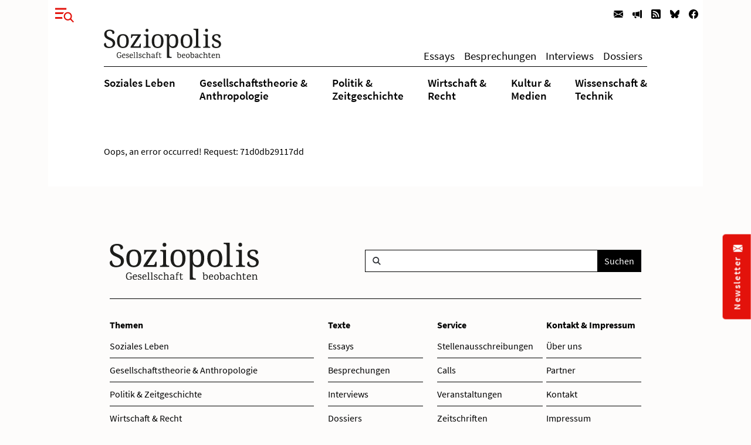

--- FILE ---
content_type: text/html; charset=utf-8
request_url: https://www.soziopolis.de/suche.html?tx_solr%5Bfilter%5D%5B2%5D=category%3AQueer&tx_solr%5Bfilter%5D%5B4%5D=category%3APolitische%20Theorie%20und%20Ideengeschichte&tx_solr%5Bfilter%5D%5B5%5D=category%3AFeminismus&tx_solr%5Bfilter%5D%5B6%5D=category%3ARassismus%20%2F%20Diskriminierung&tx_solr%5Bsort%5D=created%20asc
body_size: 4923
content:
<!DOCTYPE html>
<html lang="de-DE">
<head>
    <meta charset="utf-8">

<!-- 
	build by werkraum-media.de

	This website is powered by TYPO3 - inspiring people to share!
	TYPO3 is a free open source Content Management Framework initially created by Kasper Skaarhoj and licensed under GNU/GPL.
	TYPO3 is copyright 1998-2026 of Kasper Skaarhoj. Extensions are copyright of their respective owners.
	Information and contribution at https://typo3.org/
-->

<link rel="icon" href="/_assets/8160f583899d2c93262e3083ed5085f2/Favicon/favicon.ico" type="image/vnd.microsoft.icon">
<title>Suche</title>
<meta name="generator" content="TYPO3 CMS">
<meta name="viewport" content="width=device-width, initial-scale=1">
<meta name="robots" content="index,follow">
<meta name="twitter:card" content="summary">
<meta name="twitter:title" content="Suche">
<meta name="apple-mobile-web-app-capable" content="no">


<link rel="stylesheet" href="/_assets/8160f583899d2c93262e3083ed5085f2/Stylesheets/fonts.css?1758802537" media="all">
<link rel="stylesheet" href="/_assets/8160f583899d2c93262e3083ed5085f2/Stylesheets/main.css?1758802537" media="all">







<link rel="canonical" href="https://www.soziopolis.de/suche.html">

</head>
<body>

    <div class="container">
        <div class="page-wrapper">
            <header class="page-header">
                

    

    <div class="modal fade fullscreen" id="menuModal" tabindex="-1" role="dialog" aria-labelledby="myModalLabel" aria-hidden="true">

        <div class="modal-dialog">
            <div class="modal-content">
                <div class="container">
                    <div class="modal-body">

                        <button
                            type="button"
                            class="btn-close btn btn-link ms-3 text-primary"
                            data-bs-dismiss="modal"
                            aria-hidden="true">
                        </button>

                        <div class="row mt-4">
                            <div class="col-md-4 col-lg-3">
                                <p class="mb-1 ms-lg-5"><b>Themen</b></p>
                                <ul class="nav flex-column ms-lg-5">
                                    
                                        <li class="nav-item border-bottom">
                                            <a class="nav-link " href="/soziales-leben.html">
                                                Soziales Leben
                                            </a>
                                        </li>
                                    
                                        <li class="nav-item border-bottom">
                                            <a class="nav-link " href="/gesellschaftstheorie-anthropologie.html">
                                                Gesellschaftstheorie &amp;
Anthropologie
                                            </a>
                                        </li>
                                    
                                        <li class="nav-item border-bottom">
                                            <a class="nav-link " href="/politik-zeitgeschichte.html">
                                                Politik &amp;
Zeitgeschichte
                                            </a>
                                        </li>
                                    
                                        <li class="nav-item border-bottom">
                                            <a class="nav-link " href="/wirtschaft-recht.html">
                                                Wirtschaft &amp;
Recht
                                            </a>
                                        </li>
                                    
                                        <li class="nav-item border-bottom">
                                            <a class="nav-link " href="/kultur-medien.html">
                                                Kultur &amp;
Medien
                                            </a>
                                        </li>
                                    
                                        <li class="nav-item ">
                                            <a class="nav-link " href="/wissenschaft-technik.html">
                                                Wissenschaft &amp;
Technik
                                            </a>
                                        </li>
                                    
                                </ul>
                            </div>

                            <div class="col-md-3 col-lg-2">
                                <p class="mb-1"><b>Texte</b></p>
                                <ul class="nav flex-column mb-3">
                                    
                                        <li class="nav-item border-bottom">
                                            <a class="nav-link " href="/texte/essay.html">
                                                Essays
                                            </a>
                                        </li>
                                    
                                        <li class="nav-item border-bottom">
                                            <a class="nav-link " href="/besprechungen.html">
                                                Besprechungen
                                            </a>
                                        </li>
                                    
                                        <li class="nav-item border-bottom">
                                            <a class="nav-link " href="/texte/interview.html">
                                                Interviews
                                            </a>
                                        </li>
                                    
                                        <li class="nav-item ">
                                            <a class="nav-link " href="/dossier.html">
                                                Dossiers
                                            </a>
                                        </li>
                                    
                                </ul>
                            </div>


                            <div class="col-md-3 col-lg-2">
                                <p class="mb-1"><b>Service</b></p>
                                <ul class="nav flex-column menu-service">
                                    
                                        <li class="nav-item border-bottom">
                                            <a class="nav-link " href="/ausschreibungen/stelle.html">
                                                Stellenausschreibungen
                                            </a>
                                        </li>
                                    
                                        <li class="nav-item border-bottom">
                                            <a class="nav-link " href="/ausschreibungen/call.html">
                                                Calls
                                            </a>
                                        </li>
                                    
                                        <li class="nav-item border-bottom">
                                            <a class="nav-link " href="/veranstaltungen.html">
                                                Veranstaltungen
                                            </a>
                                        </li>
                                    
                                        <li class="nav-item border-bottom">
                                            <a class="nav-link " href="/zeitschriften.html">
                                                Zeitschriften
                                            </a>
                                        </li>
                                    
                                        <li class="nav-item ">
                                            <a class="nav-link " href="/texte/podcast-video.html">
                                                Multimedia
                                            </a>
                                        </li>
                                    
                                </ul>
                            </div>

                            <div class="col-md-3 col-lg-4">
                                <p class="mb-1"><b>Veröffentlichen</b></p>
                                <ul class="nav flex-column menu-contribute">
                                    
                                        <li class="nav-item border-bottom">
                                            <a class="nav-link " href="/veroeffentlichen.html#c9649">
                                                Stellenausschreibungen bekanntmachen
                                            </a>
                                        </li>
                                    
                                        <li class="nav-item border-bottom">
                                            <a class="nav-link " href="/veroeffentlichen.html#c9650">
                                                Calls publizieren
                                            </a>
                                        </li>
                                    
                                        <li class="nav-item border-bottom">
                                            <a class="nav-link " href="/veroeffentlichen.html#c9651">
                                                Veranstaltungen ankündigen
                                            </a>
                                        </li>
                                    
                                        <li class="nav-item border-bottom">
                                            <a class="nav-link " href="/veroeffentlichen.html#c9653">
                                                Zeitschrifteninhaltsverzeichnisse veröffentlichen
                                            </a>
                                        </li>
                                    
                                        <li class="nav-item ">
                                            <a class="nav-link " href="/veroeffentlichen.html#c9652">
                                                Texte einreichen
                                            </a>
                                        </li>
                                    
                                </ul>
                            </div>
                        </div>

                        <div class="row">
                            <div class="col-md-12 col-lg-6">
                                <div class="mt-5 mb-3 mb-lg-5 ms-lg-5">
                                    <form class="form-inline search-form-global"
                                    action="/suche.html">
                                        <div class="input-group">
                                            <span class="icon-search form-control-icon"></span>
                                            <input class="form-control"
                                                type="text"
                                                name="q"/>
                                            <button class="btn btn-dark"
                                                type="submit">
                                                Suchen
                                            </button>
                                        </div>
                                    </form>
                                </div>
                            </div>
                        </div>

                    </div>
                </div>
            </div>
        </div>

    </div>



    
        <nav class="navbar navbar-expand-lg navbar-light d-print-none">
            <button type="button" class="btn btn-link offcanvas-toggle collapsed" data-bs-toggle="modal" data-bs-target="#menuModal" aria-label="Menu">
                
        <!-- @TODO: OPTIMIZE SVG ICONS -->
        <svg xmlns="http://www.w3.org/2000/svg" width="32" height="32" viewBox="0 0 43.401 33.665">
            <g id="Gruppe_780" data-name="Gruppe 780" transform="translate(-37 -26)">
              <rect id="Rechteck_570" data-name="Rechteck 570" width="26" height="4" transform="translate(37 26)" fill="currentColor"/>
              <rect id="Rechteck_571" data-name="Rechteck 571" width="26" height="4" transform="translate(37 36)" fill="currentColor"/>
              <rect id="Rechteck_572" data-name="Rechteck 572" width="26" height="4" transform="translate(37 47)" fill="currentColor"/>
              <circle id="Ellipse_9" data-name="Ellipse 9" cx="13" cy="13" r="13" transform="translate(53 33)" fill="#fff"/>
              <g id="Gruppe_778" data-name="Gruppe 778" transform="translate(-1132.838 -16.88)">
                <g id="Gruppe_680" data-name="Gruppe 680" transform="translate(1191.13 53.88)">
                  <path id="Pfad_24" data-name="Pfad 24" d="M6.768,6.956a8.426,8.426,0,0,0,0-11.685,7.885,7.885,0,0,0-11.367,0,8.422,8.422,0,0,0,0,11.685A7.885,7.885,0,0,0,6.768,6.956Z" transform="translate(6.955 7.148)" fill="none" stroke="currentColor" stroke-width="3"/>
                </g>
                <g id="Gruppe_681" data-name="Gruppe 681" transform="translate(1205.205 68.279)">
                  <path id="Pfad_25" data-name="Pfad 25" d="M0,0,6.953,7.225" fill="none" stroke="currentColor" stroke-width="3"/>
                </g>
              </g>
            </g>
          </svg>
    
            </button>

            <ul class="navbar-nav ms-auto flex-row">
                
                    <li class="nav-item  ms-3 ms-lg-0">
                        <a class="nav-link newsletter" title="Newsletter" href="/newsletter.html">
                            
        <svg xmlns="http://www.w3.org/2000/svg" width="16" height="16" fill="currentColor" class="bi bi-envelope-fill" viewBox="0 0 16 16">
            <path d="M.05 3.555A2 2 0 0 1 2 2h12a2 2 0 0 1 1.95 1.555L8 8.414.05 3.555zM0 4.697v7.104l5.803-3.558L0 4.697zM6.761 8.83l-6.57 4.027A2 2 0 0 0 2 14h12a2 2 0 0 0 1.808-1.144l-6.57-4.027L8 9.586l-1.239-.757zm3.436-.586L16 11.801V4.697l-5.803 3.546z"/>
        </svg>
    
                            <span class="d-none">Newsletter</span>
                        </a>
                    </li>
                
                    <li class="nav-item  ms-3 ms-lg-0">
                        <a class="nav-link veröffentlichen" title="Veröffentlichen" href="/veroeffentlichen.html">
                            
        <svg xmlns="http://www.w3.org/2000/svg" width="16" height="16" fill="currentColor" class="bi bi-megaphone-fill" viewBox="0 0 16 16">
            <path d="M13 2.5a1.5 1.5 0 0 1 3 0v11a1.5 1.5 0 0 1-3 0v-11zm-1 .724c-2.067.95-4.539 1.481-7 1.656v6.237a25.222 25.222 0 0 1 1.088.085c2.053.204 4.038.668 5.912 1.56V3.224zm-8 7.841V4.934c-.68.027-1.399.043-2.008.053A2.02 2.02 0 0 0 0 7v2c0 1.106.896 1.996 1.994 2.009a68.14 68.14 0 0 1 .496.008 64 64 0 0 1 1.51.048zm1.39 1.081c.285.021.569.047.85.078l.253 1.69a1 1 0 0 1-.983 1.187h-.548a1 1 0 0 1-.916-.599l-1.314-2.48a65.81 65.81 0 0 1 1.692.064c.327.017.65.037.966.06z"/>
        </svg>
    
                            <span class="d-none">Veröffentlichen</span>
                        </a>
                    </li>
                
                
                    <li class="nav-item  ms-3 ms-lg-0">
                        <a class="nav-link" title="RSS" href="https://www.soziopolis.de/rssfeed.xml">
                            
        <svg xmlns="http://www.w3.org/2000/svg" width="16" height="16" fill="currentColor" class="bi bi-rss-fill" viewBox="0 0 16 16">
            <path d="M2 0a2 2 0 0 0-2 2v12a2 2 0 0 0 2 2h12a2 2 0 0 0 2-2V2a2 2 0 0 0-2-2H2zm1.5 2.5c5.523 0 10 4.477 10 10a1 1 0 1 1-2 0 8 8 0 0 0-8-8 1 1 0 0 1 0-2zm0 4a6 6 0 0 1 6 6 1 1 0 1 1-2 0 4 4 0 0 0-4-4 1 1 0 0 1 0-2zm.5 7a1.5 1.5 0 1 1 0-3 1.5 1.5 0 0 1 0 3z"/>
        </svg>
    
                            <span class="d-none">RSS</span>
                        </a>
                    </li>
                
                    <li class="nav-item  ms-3 ms-lg-0">
                        <a class="nav-link" title="Bluesky" href="https://bsky.app/profile/soziopolis.bsky.social" rel="noreferrer">
                            
        <svg xmlns="http://www.w3.org/2000/svg" width="16" height="16" fill="currentColor" class="bi bi-bluesky" viewBox="0 0 16 16">
            <path d="M3.468 1.948C5.303 3.325 7.276 6.118 8 7.616c.725-1.498 2.698-4.29 4.532-5.668C13.855.955 16 .186 16 2.632c0 .489-.28 4.105-.444 4.692-.572 2.04-2.653 2.561-4.504 2.246 3.236.551 4.06 2.375 2.281 4.2-3.376 3.464-4.852-.87-5.23-1.98-.07-.204-.103-.3-.103-.218 0-.081-.033.014-.102.218-.379 1.11-1.855 5.444-5.231 1.98-1.778-1.825-.955-3.65 2.28-4.2-1.85.315-3.932-.205-4.503-2.246C.28 6.737 0 3.12 0 2.632 0 .186 2.145.955 3.468 1.948"/>
        </svg>
    
                            <span class="d-none">Bluesky</span>
                        </a>
                    </li>
                
                    <li class="nav-item  ms-3 ms-lg-0">
                        <a class="nav-link" title="Facebook" href="https://www.facebook.com/Soziopolis-470844213115079" rel="noreferrer">
                            
        <svg xmlns="http://www.w3.org/2000/svg" width="16" height="16" fill="currentColor" class="bi bi-facebook" viewBox="0 0 16 16">
            <path d="M16 8.049c0-4.446-3.582-8.05-8-8.05C3.58 0-.002 3.603-.002 8.05c0 4.017 2.926 7.347 6.75 7.951v-5.625h-2.03V8.05H6.75V6.275c0-2.017 1.195-3.131 3.022-3.131.876 0 1.791.157 1.791.157v1.98h-1.009c-.993 0-1.303.621-1.303 1.258v1.51h2.218l-.354 2.326H9.25V16c3.824-.604 6.75-3.934 6.75-7.951z"/>
        </svg>
    
                            <span class="d-none">Facebook</span>
                        </a>
                    </li>
                
            </ul>

        </nav>
    

    <div class="default-header px-3 px-xl-0">
        <div class="row">
            <div class="col-md12 offset-md-0 col-xl-10 offset-xl-1">
                
    <nav class="navbar navbar-expand-lg navbar-light menu-secondary justify-content-center justify-content-lg-between">
        <a class="navbar-brand me-0 mt-3 mb-3 mt-lg-0 mb-lg-0" href="/index.html">
            <img alt="Logo Soziopolis" title="Soziopolis Logo" src="/_assets/8160f583899d2c93262e3083ed5085f2/Images/soziopolis.svg" width="200" height="50" />
        </a>
        <ul class="navbar-nav ms-auto flex-row d-none d-sm-inline-flex">
            
                <li class="nav-item ms-3 ms-lg-0">
                    <a class="nav-link " href="/texte/essay.html">
                        Essays
                    </a>
                </li>
            
                <li class="nav-item ms-3 ms-lg-0">
                    <a class="nav-link " href="/besprechungen.html">
                        Besprechungen
                    </a>
                </li>
            
                <li class="nav-item ms-3 ms-lg-0">
                    <a class="nav-link " href="/texte/interview.html">
                        Interviews
                    </a>
                </li>
            
                <li class="nav-item ms-3 ms-lg-0">
                    <a class="nav-link " href="/dossier.html">
                        Dossiers
                    </a>
                </li>
            
        </ul>
    </nav>

            </div>
        </div>

        <div class="row">
            <div class="col-md-12 offset-md-0 col-xl-10 offset-xl-1">
                <div class="d-none d-md-block menu-primary mt-2 mb-3">
                    
    <ul class="nav d-flex justify-content-center justify-content-lg-between">
        
            <li class="nav-item">
                <a class="nav-link  " href="/soziales-leben.html">
                    Soziales Leben
                </a>
            </li>
        
            <li class="nav-item">
                <a class="nav-link  " href="/gesellschaftstheorie-anthropologie.html">
                    Gesellschaftstheorie &amp;<br />
Anthropologie
                </a>
            </li>
        
            <li class="nav-item">
                <a class="nav-link  " href="/politik-zeitgeschichte.html">
                    Politik &amp;<br />
Zeitgeschichte
                </a>
            </li>
        
            <li class="nav-item">
                <a class="nav-link  " href="/wirtschaft-recht.html">
                    Wirtschaft &amp;<br />
Recht
                </a>
            </li>
        
            <li class="nav-item">
                <a class="nav-link  " href="/kultur-medien.html">
                    Kultur &amp;<br />
Medien
                </a>
            </li>
        
            <li class="nav-item">
                <a class="nav-link  " href="/wissenschaft-technik.html">
                    Wissenschaft &amp;<br />
Technik
                </a>
            </li>
        
    </ul>


                </div>
            </div>
        </div>
    </div>



            </header>

            <main class="page-content mb-5">
                

        <div class="row">
            <div class="col-md-12 col-xl-10 offset-xl-1">
                <div class="default-content mt-5 mb-5 px-3 px-xl-0">
                    Oops, an error occurred! Request: 71d0db29117dd
                </div>
            </div>
        </div>

    
            </main>
        </div>
    </div>
    <footer class="page-footer bg-gray-200 mt-5">
        <div class="container">
            

    <div class="container py-5 footer d-print-none">
        <div class="row mb-3">
            <div class="col-lg-4  col-xl-3 offset-xl-1">
                <a href="/index.html">
                    <img alt="Logo Soziopolis" title="Soziopolis Logo" class="img-fluid mb-5 mb-lg-0" src="/_assets/8160f583899d2c93262e3083ed5085f2/Images/soziopolis.svg" width="254" height="63" />
                </a>
            </div>
            <div class="col-lg-8 col-xl-7">
                <div class="d-flex justify-content-lg-end align-items-center h-100">
                    <form class="form-inline search-form-global w-75"
                    action="/suche.html">
                        <div class="input-group">
                            <span class="icon-search form-control-icon"></span>
                            <input class="form-control"
                                type="text"
                                name="q"/>
                            <button class="btn btn-dark"
                                type="submit">
                                Suchen
                            </button>
                        </div>
                    </form>
                </div>
            </div>
        </div>
        <div class="row mb-3">
            <div class="col-12 col-lg-12 col-xl-10 offset-xl-1">
                <hr/>
            </div>
        </div>
        <div class="row sitemap">
            <div class="col-lg-4 col-xl-4 offset-xl-1">
                <p class="mb-1"><b>Themen</b></p>
                <ul class="nav flex-column menu-topics mb-3 mb-lg-0">
                    
                        <li class="nav-item border-bottom">
                            <a class="nav-link " href="/soziales-leben.html">
                                Soziales Leben
                            </a>
                        </li>
                    
                        <li class="nav-item border-bottom">
                            <a class="nav-link " href="/gesellschaftstheorie-anthropologie.html">
                                Gesellschaftstheorie &amp;
Anthropologie
                            </a>
                        </li>
                    
                        <li class="nav-item border-bottom">
                            <a class="nav-link " href="/politik-zeitgeschichte.html">
                                Politik &amp;
Zeitgeschichte
                            </a>
                        </li>
                    
                        <li class="nav-item border-bottom">
                            <a class="nav-link " href="/wirtschaft-recht.html">
                                Wirtschaft &amp;
Recht
                            </a>
                        </li>
                    
                        <li class="nav-item border-bottom">
                            <a class="nav-link " href="/kultur-medien.html">
                                Kultur &amp;
Medien
                            </a>
                        </li>
                    
                        <li class="nav-item ">
                            <a class="nav-link " href="/wissenschaft-technik.html">
                                Wissenschaft &amp;
Technik
                            </a>
                        </li>
                    
                </ul>
            </div>
            <div class="col-lg-2 col-xl-2">
                <p class="mb-1"><b>Texte</b></p>
                <ul class="nav flex-column menu-texts mb-3 mb-lg-0">
                    
                        <li class="nav-item border-bottom">
                            <a class="nav-link " href="/texte/essay.html">
                                Essays
                            </a>
                        </li>
                    
                        <li class="nav-item border-bottom">
                            <a class="nav-link " href="/besprechungen.html">
                                Besprechungen
                            </a>
                        </li>
                    
                        <li class="nav-item border-bottom">
                            <a class="nav-link " href="/texte/interview.html">
                                Interviews
                            </a>
                        </li>
                    
                        <li class="nav-item ">
                            <a class="nav-link " href="/dossier.html">
                                Dossiers
                            </a>
                        </li>
                    
                </ul>
            </div>
            <div class="col-lg-3 col-xl-2">
                <p class="mb-1"><b>Service</b></p>
                <ul class="nav flex-column menu-service mb-3 mb-lg-0">
                    
                        <li class="nav-item border-bottom">
                            <a class="nav-link " href="/ausschreibungen/stelle.html">
                                Stellenausschreibungen
                            </a>
                        </li>
                    
                        <li class="nav-item border-bottom">
                            <a class="nav-link " href="/ausschreibungen/call.html">
                                Calls
                            </a>
                        </li>
                    
                        <li class="nav-item border-bottom">
                            <a class="nav-link " href="/veranstaltungen.html">
                                Veranstaltungen
                            </a>
                        </li>
                    
                        <li class="nav-item border-bottom">
                            <a class="nav-link " href="/zeitschriften.html">
                                Zeitschriften
                            </a>
                        </li>
                    
                        <li class="nav-item ">
                            <a class="nav-link " href="/texte/podcast-video.html">
                                Multimedia
                            </a>
                        </li>
                    
                </ul>
            </div>
            <div class="col-lg-3 col-xl-2">
                <p class="mb-1"><b>Kontakt &amp; Impressum</b></p>
                <ul class="nav flex-column menu-legal">
                    
                        <li class="nav-item border-bottom">
                            <a class="nav-link " href="/ueber-uns.html">
                                Über uns
                            </a>
                        </li>
                    
                        <li class="nav-item border-bottom">
                            <a class="nav-link " href="/partner.html">
                                Partner
                            </a>
                        </li>
                    
                        <li class="nav-item border-bottom">
                            <a class="nav-link " href="/kontakt.html">
                                Kontakt
                            </a>
                        </li>
                    
                        <li class="nav-item border-bottom">
                            <a class="nav-link " href="/meta/impressum.html">
                                Impressum
                            </a>
                        </li>
                    
                        <li class="nav-item ">
                            <a class="nav-link " href="/datenschutz.html">
                                Datenschutz
                            </a>
                        </li>
                    
                </ul>
            </div>
        </div>
        <div class="row mb-3">
            <div class="col-12 col-xl-10 offset-xl-1">
                <hr/>
            </div>
        </div>
        <div class="row">
            <div class="col-lg-6 col-xl-4 offset-xl-1 text-contact mb-3 mb-lg-0">
                <p>
                    <b>&copy; 2015 - 2026 Soziopolis – Gesellschaft beobachten</b><br>
                </p>
            </div>
            <div class="col-lg-6 col-xl-6">
                <nav class="navbar navbar-expand-lg navbar-light ">
                <ul class="navbar-nav ms-lg-auto flex-row">
                    
                        
                                <li class="nav-item  me-1">
                                    <a class="nav-link btn btn-dark px-2 me-1 newsletter" title="Newsletter" href="/newsletter.html">
                                        Newsletter
                                    </a>
                                </li>
                            
                    
                        
                                <li class="nav-item dropdown  me-1">
                                    <a class="nav-link btn btn-dark dropdown-toggle px-2 me-1 veröffentlichen" href="#" role="button" data-bs-toggle="dropdown" aria-expanded="false" title="Veröffentlichen">
                                        Veröffentlichen
                                    </a>
                                    <ul class="dropdown-menu dropdown-menu-dark">
                                        
                                            <li>
                                                <a class="dropdown-item" title="Veröffentlichen" href="/veroeffentlichen.html#c9649">
                                                    Ausschreibungen
                                                </a>
                                            </li>
                                        
                                            <li>
                                                <a class="dropdown-item" title="Veröffentlichen" href="/veroeffentlichen.html#c9651">
                                                    Veranstaltungen
                                                </a>
                                            </li>
                                        
                                            <li>
                                                <a class="dropdown-item" title="Veröffentlichen" href="/veroeffentlichen.html#c9653">
                                                    Zeitschriften
                                                </a>
                                            </li>
                                        
                                            <li>
                                                <a class="dropdown-item" title="Veröffentlichen" href="/veroeffentlichen.html#c9652">
                                                    Texte
                                                </a>
                                            </li>
                                        
                                    </ul>
                                </li>
                            
                    
                    
                        <li class="nav-item  ms-3 ms-lg-0">
                            <a class="nav-link" title="RSS" href="https://www.soziopolis.de/rssfeed.xml">
                                
        <svg xmlns="http://www.w3.org/2000/svg" width="16" height="16" fill="currentColor" class="bi bi-rss-fill" viewBox="0 0 16 16">
            <path d="M2 0a2 2 0 0 0-2 2v12a2 2 0 0 0 2 2h12a2 2 0 0 0 2-2V2a2 2 0 0 0-2-2H2zm1.5 2.5c5.523 0 10 4.477 10 10a1 1 0 1 1-2 0 8 8 0 0 0-8-8 1 1 0 0 1 0-2zm0 4a6 6 0 0 1 6 6 1 1 0 1 1-2 0 4 4 0 0 0-4-4 1 1 0 0 1 0-2zm.5 7a1.5 1.5 0 1 1 0-3 1.5 1.5 0 0 1 0 3z"/>
        </svg>
    
                                <span class="d-none">RSS</span>
                            </a>
                        </li>
                    
                        <li class="nav-item  ms-3 ms-lg-0">
                            <a class="nav-link" title="Bluesky" href="https://bsky.app/profile/soziopolis.bsky.social" rel="noreferrer">
                                
        <svg xmlns="http://www.w3.org/2000/svg" width="16" height="16" fill="currentColor" class="bi bi-bluesky" viewBox="0 0 16 16">
            <path d="M3.468 1.948C5.303 3.325 7.276 6.118 8 7.616c.725-1.498 2.698-4.29 4.532-5.668C13.855.955 16 .186 16 2.632c0 .489-.28 4.105-.444 4.692-.572 2.04-2.653 2.561-4.504 2.246 3.236.551 4.06 2.375 2.281 4.2-3.376 3.464-4.852-.87-5.23-1.98-.07-.204-.103-.3-.103-.218 0-.081-.033.014-.102.218-.379 1.11-1.855 5.444-5.231 1.98-1.778-1.825-.955-3.65 2.28-4.2-1.85.315-3.932-.205-4.503-2.246C.28 6.737 0 3.12 0 2.632 0 .186 2.145.955 3.468 1.948"/>
        </svg>
    
                                <span class="d-none">Bluesky</span>
                            </a>
                        </li>
                    
                        <li class="nav-item  ms-3 ms-lg-0">
                            <a class="nav-link" title="Facebook" href="https://www.facebook.com/Soziopolis-470844213115079" rel="noreferrer">
                                
        <svg xmlns="http://www.w3.org/2000/svg" width="16" height="16" fill="currentColor" class="bi bi-facebook" viewBox="0 0 16 16">
            <path d="M16 8.049c0-4.446-3.582-8.05-8-8.05C3.58 0-.002 3.603-.002 8.05c0 4.017 2.926 7.347 6.75 7.951v-5.625h-2.03V8.05H6.75V6.275c0-2.017 1.195-3.131 3.022-3.131.876 0 1.791.157 1.791.157v1.98h-1.009c-.993 0-1.303.621-1.303 1.258v1.51h2.218l-.354 2.326H9.25V16c3.824-.604 6.75-3.934 6.75-7.951z"/>
        </svg>
    
                                <span class="d-none">Facebook</span>
                            </a>
                        </li>
                    
                </ul>
            </nav>
            </div>
        </div>
    </div>



        </div>
    </footer>

    <a class="newsletter-link-global" href="/newsletter.html">
        Newsletter
        <svg xmlns="http://www.w3.org/2000/svg" width="16" height="16" fill="currentColor" class="bi bi-envelope-fill" viewBox="0 0 16 16">
            <path d="M.05 3.555A2 2 0 0 1 2 2h12a2 2 0 0 1 1.95 1.555L8 8.414.05 3.555ZM0 4.697v7.104l5.803-3.558L0 4.697ZM6.761 8.83l-6.57 4.027A2 2 0 0 0 2 14h12a2 2 0 0 0 1.808-1.144l-6.57-4.027L8 9.586l-1.239-.757Zm3.436-.586L16 11.801V4.697l-5.803 3.546Z"/>
          </svg>
    </a>

<script src="/_assets/8160f583899d2c93262e3083ed5085f2/JavaScript/main.js?1758802537"></script>



</body>
</html>